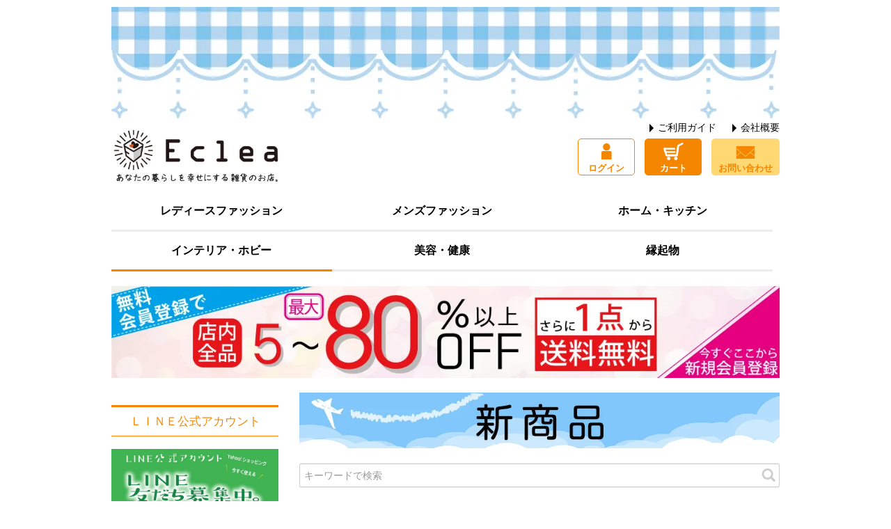

--- FILE ---
content_type: text/html; charset=EUC-JP
request_url: http://eclea.jp/?mode=cate&cbid=2388711&csid=4&sort=p
body_size: 11243
content:
<!DOCTYPE html PUBLIC "-//W3C//DTD XHTML 1.0 Transitional//EN" "http://www.w3.org/TR/xhtml1/DTD/xhtml1-transitional.dtd">
<html xmlns:og="http://ogp.me/ns#" xmlns:fb="http://www.facebook.com/2008/fbml" xmlns:mixi="http://mixi-platform.com/ns#" xmlns="http://www.w3.org/1999/xhtml" xml:lang="ja" lang="ja" dir="ltr">
<head>
<meta http-equiv="content-type" content="text/html; charset=euc-jp" />
<meta http-equiv="X-UA-Compatible" content="IE=edge,chrome=1" />
<title>ボディケア - Eclea(イークレア)　|　あなたの暮らしを幸せにする雑貨のお店。</title>
<meta name="Keywords" content="ボディケア,トップ,枚方市,枚方,大阪,topsky,トップスカイ,株式会社トップスカイ,㈱トップスカイ,Eclea,イークレア,通販,雑貨,健康雑貨,日用雑貨,美容雑貨,縁起物雑貨,なんでも,財布,造花,アイデア雑貨,コインスルー,ジェット噴射器,家紋,家紋額,静電気,静電気ブレス,おしゃれ,お洒落,趣味,おもしろ,便利グッズ,アイデアグッズ,アイディアグッズ,いろいろ,商品数,ネットショップ,ネット,ショップ,ネット販売,通信販売,卸,雑貨卸,キッチングッズ,キッチン,調理器具,縁起物,健康,美容,コスメ,アクセ,コインスルー財布,おしゃれnaクローバー,おしゃれなクローバー" />
<meta name="Description" content="健康雑貨・日用雑貨・美容雑貨・縁起物雑貨全般はお任せください。ライフスタイルを豊かにする商品がズラリと揃うオンラインショップ「Eclea」" />
<meta name="Author" content="株式会社トップスカイ" />
<meta name="Copyright" content="株式会社トップスカイ" />
<meta http-equiv="content-style-type" content="text/css" />
<meta http-equiv="content-script-type" content="text/javascript" />
<link rel="stylesheet" href="http://eclea.jp/css/framework/colormekit.css" type="text/css" />
<link rel="stylesheet" href="http://eclea.jp/css/framework/colormekit-responsive.css" type="text/css" />
<link rel="stylesheet" href="https://img07.shop-pro.jp/PA01410/791/css/2/index.css?cmsp_timestamp=20251031162455" type="text/css" />
<link rel="stylesheet" href="https://img07.shop-pro.jp/PA01410/791/css/2/product_list.css?cmsp_timestamp=20251031162455" type="text/css" />

<link rel="alternate" type="application/rss+xml" title="rss" href="http://eclea.jp/?mode=rss" />
<script type="text/javascript" src="//ajax.googleapis.com/ajax/libs/jquery/1.7.2/jquery.min.js" ></script>
<meta property="og:title" content="ボディケア - Eclea(イークレア)　|　あなたの暮らしを幸せにする雑貨のお店。" />
<meta property="og:description" content="健康雑貨・日用雑貨・美容雑貨・縁起物雑貨全般はお任せください。ライフスタイルを豊かにする商品がズラリと揃うオンラインショップ「Eclea」" />
<meta property="og:url" content="http://eclea.jp?mode=cate&cbid=2388711&csid=4&sort=p" />
<meta property="og:site_name" content="Eclea(イークレア)　|　あなたの暮らしを幸せにする雑貨のお店。" />
<meta property="og:image" content=""/>
<script>
  var Colorme = {"page":"product_list","shop":{"account_id":"PA01410791","title":"Eclea(\u30a4\u30fc\u30af\u30ec\u30a2)\u3000|\u3000\u3042\u306a\u305f\u306e\u66ae\u3089\u3057\u3092\u5e78\u305b\u306b\u3059\u308b\u96d1\u8ca8\u306e\u304a\u5e97\u3002"},"basket":{"total_price":0,"items":[]},"customer":{"id":null}};

  (function() {
    function insertScriptTags() {
      var scriptTagDetails = [];
      var entry = document.getElementsByTagName('script')[0];

      scriptTagDetails.forEach(function(tagDetail) {
        var script = document.createElement('script');

        script.type = 'text/javascript';
        script.src = tagDetail.src;
        script.async = true;

        if( tagDetail.integrity ) {
          script.integrity = tagDetail.integrity;
          script.setAttribute('crossorigin', 'anonymous');
        }

        entry.parentNode.insertBefore(script, entry);
      })
    }

    window.addEventListener('load', insertScriptTags, false);
  })();
</script>
<script async src="https://zen.one/analytics.js"></script>
</head>
<body>
<meta name="colorme-acc-payload" content="?st=1&pt=10028&ut=2388711,4&at=PA01410791&v=20251109192119&re=&cn=25ea87230acd0730bc6919e8be0cf00d" width="1" height="1" alt="" /><script>!function(){"use strict";Array.prototype.slice.call(document.getElementsByTagName("script")).filter((function(t){return t.src&&t.src.match(new RegExp("dist/acc-track.js$"))})).forEach((function(t){return document.body.removeChild(t)})),function t(c){var r=arguments.length>1&&void 0!==arguments[1]?arguments[1]:0;if(!(r>=c.length)){var e=document.createElement("script");e.onerror=function(){return t(c,r+1)},e.src="https://"+c[r]+"/dist/acc-track.js?rev=3",document.body.appendChild(e)}}(["acclog001.shop-pro.jp","acclog002.shop-pro.jp"])}();</script>
<script async src="https://www.googletagmanager.com/gtag/js?id=UA-116823824-1"></script>
<script>
  window.dataLayer = window.dataLayer || [];
  function gtag(){dataLayer.push(arguments);}
  gtag('js', new Date());

  gtag('config', 'UA-116823824-1');
</script>

<script src="https://img.shop-pro.jp/tmpl_js/73/jquery.tile.js"></script>
<script src="https://img.shop-pro.jp/tmpl_js/73/jquery.skOuterClick.js"></script>
<link rel="stylesheet" href="https://maxcdn.bootstrapcdn.com/font-awesome/4.4.0/css/font-awesome.min.css">
<script src="http://ajax.googleapis.com/ajax/libs/jquery/1.9.1/jquery.min.js"></script>
<div id="wrapper" class="container mar_auto pad_t_10">
  <div id="header" class="clearfix">

<img src="https://img07.shop-pro.jp/PA01410/791/etc_base64/MTIx.jpg?cmsp_timestamp=20240625170419" alt="季節ヘッダー" width="100%">
	<br>			
    <ul class="menu_s unstyled hidden-phone">
      <li class="arrow"><a href="http://eclea.jp/?mode=sk">ご利用ガイド</a></li>
      
      <li class="arrow"><a href="/?mode=f1">会社概要</a></li>
    </ul>

      <div class="logo txt_24">
        <a href="./"><img src="https://img07.shop-pro.jp/PA01410/791/PA01410791.jpg?cmsp_timestamp=20240909085940" alt="Eclea(イークレア)　|　あなたの暮らしを幸せにする雑貨のお店。" /></a>
      </div>
      <div class="bnr_header">
      <!--
        <a href="http://eclea.jp/?mode=sk">
          <img src="" alt-"">
        </a>
      -->
      </div>	
		    <br class="clear_b sp_only">
    <!--       <p class="txt_10">Eclea(イークレア)　|　あなたの暮らしを幸せにする雑貨のお店。</p>
     -->

    <div class="btn_wrap clearfix">
                  <a href="http://eclea.jp/?mode=login&shop_back_url=http%3A%2F%2Feclea.jp%2F" class="btn btn_login">ログイン</a>
            <a href="https://topsky.shop-pro.jp/cart/proxy/basket?shop_id=PA01410791&shop_domain=eclea.jp" class="btn btn_cart">カート</a>
      <a href="https://topsky.shop-pro.jp/customer/inquiries/new" class="btn btn_contact">お問い合わせ</a>
        </div>

  </div>
  
  
  <ul id="gnav" class="clearfix">
    <li><a href="/?mode=cate&cbid=2388661&csid=0">レディースファッション</a></li>
    <li><a href="/?mode=cate&cbid=2388704&csid=0">メンズファッション</a></li>
    <li><a href="/?mode=cate&cbid=2388705&csid=0">ホーム・キッチン</a></li>
	  <li><a href="/?mode=cate&cbid=2519470&csid=0">インテリア・ホビー</a></li>		
    <li><a href="/?mode=cate&cbid=2388711&csid=0">美容・健康</a></li>
	  <li><a href="/?mode=cate&cbid=2463193&csid=0">縁起物</a></li>
  </ul>
  
	<br>
    <a href="https://members.shop-pro.jp/?mode=members_regi&shop_id=PA01410791"><img src="https://img21.shop-pro.jp/PA01410/791/etc/headbnr_kaiintouroku_01.jpg?cmsp_timestamp=20200701171310" alt="会員登録" width="100%"></a>	
	<br>		
	<br>		
    
  <div class="row">
    <div id="contents" class="col col-lg-9 col-sm-12 mar_b_50">
      <a href="?mode=grp&gid=1962830&sort=n"><img src="https://img21.shop-pro.jp/PA01410/791/etc/bnr_new_top.jpg?cmsp_timestamp=20191212112940" alt="新商品"></a><br>
<br>
<div class="search mar_b_20">
        <form class="search_form" action="http://eclea.jp/" method="GET" autocomplete="off">
          <input type="hidden" name="mode" value="srh" /><input type="hidden" name="sort" value="p" />
          <!-- <select name="cid" class="mar_b_10">
            <option value="">カテゴリーを選択</option>
                          <option value="2388661,0">レディースファッション</option>
                          <option value="2388704,0">メンズファッション</option>
                          <option value="2388705,0">ホーム・キッチン</option>
                          <option value="2519470,0">インテリア・ホビー</option>
                          <option value="2388711,0">美容・健康</option>
                          <option value="2463193,0">縁起物</option>
                      </select> -->
          <input class="search_input" type="text" name="keyword" placeholder="キーワードで検索">
          <input class="search_submit" type="submit" value="">
       	</form>
</div>
<br>
<div class="list_page">
  
  <ul class="topicpath-nav inline txt_12">
    <li><a href="./">ホーム</a></li>
                  <li>&nbsp;&gt;&nbsp;<a href="?mode=cate&cbid=2388711&csid=0&sort=p">美容・健康</a></li>
            <li>&nbsp;&gt;&nbsp;<a href="?mode=cate&cbid=2388711&csid=4&sort=p">ボディケア</a></li>      </ul>
  

  <h2 class="pad_l_10 mar_b_20 txt_28 txt_fwn bor_b_1">
          ボディケア
      </h2>

  
    

  
    

  
    

 
    

  
    

      
    <p class="txt_r mar_t_30 mar_b_30">
              <a href="?mode=cate&cbid=2388711&csid=4">おすすめ順</a>      &nbsp;|&nbsp;
      価格順
            &nbsp;|&nbsp;
              <a href="?mode=cate&cbid=2388711&csid=4&sort=n">新着順</a>    </p>
    
    
    <ul class="row gutter22 unstyled">
              <li class="col col-xs-6 col-lg-4 productlist-unit pad_20 mar_b_30 txt_c">
          <div class="bor_1 mar_b_10">
            <a href="?pid=184543126">
                              <img src="https://img07.shop-pro.jp/PA01410/791/product/184543126_th.jpg?cmsp_timestamp=20250122165234" alt="<img class='new_mark_img1' src='https://img.shop-pro.jp/img/new/icons1.gif' style='border:none;display:inline;margin:0px;padding:0px;width:auto;' />おうちで温泉気分♪テラヘルツ健康温泉鉱石" class="show mar_auto" />
                          </a>
          </div>
          <a href="?pid=184543126"><img class='new_mark_img1'…</a>
                    <div class="list_price">
                                        販売価格 2,950円
                      </div>
        </li>
              <li class="col col-xs-6 col-lg-4 productlist-unit pad_20 mar_b_30 txt_c">
          <div class="bor_1 mar_b_10">
            <a href="?pid=137146354">
                              <img src="https://img07.shop-pro.jp/PA01410/791/product/137146354_th.jpg?cmsp_timestamp=20190524171718" alt="<img class='new_mark_img1' src='https://img.shop-pro.jp/img/new/icons25.gif' style='border:none;display:inline;margin:0px;padding:0px;width:auto;' />ハンディローラー コロ９" class="show mar_auto" />
                          </a>
          </div>
          <a href="?pid=137146354"><img class='new_mark_img1'…</a>
                    <div class="list_price">
                                        販売価格 2,980円
                      </div>
        </li>
              <li class="col col-xs-6 col-lg-4 productlist-unit pad_20 mar_b_30 txt_c">
          <div class="bor_1 mar_b_10">
            <a href="?pid=183768626">
                              <img src="https://img07.shop-pro.jp/PA01410/791/product/183768626_th.jpg?cmsp_timestamp=20241128171635" alt="<img class='new_mark_img1' src='https://img.shop-pro.jp/img/new/icons25.gif' style='border:none;display:inline;margin:0px;padding:0px;width:auto;' />あばらから姿勢を整える　スタイルUPサポーター" class="show mar_auto" />
                          </a>
          </div>
          <a href="?pid=183768626"><img class='new_mark_img1'…</a>
                    <div class="list_price">
                                        販売価格 3,980円
                      </div>
        </li>
              <li class="col col-xs-6 col-lg-4 productlist-unit pad_20 mar_b_30 txt_c">
          <div class="bor_1 mar_b_10">
            <a href="?pid=140363252">
                              <img src="https://img07.shop-pro.jp/PA01410/791/product/140363252_th.jpg?cmsp_timestamp=20190520114032" alt="<img class='new_mark_img1' src='https://img.shop-pro.jp/img/new/icons25.gif' style='border:none;display:inline;margin:0px;padding:0px;width:auto;' />ＴＩＴＡＮＩＡ　軽石" class="show mar_auto" />
                          </a>
          </div>
          <a href="?pid=140363252"><img class='new_mark_img1'…</a>
                    <div class="list_price">
                                        販売価格 5,000円
                      </div>
        </li>
              <li class="col col-xs-6 col-lg-4 productlist-unit pad_20 mar_b_30 txt_c">
          <div class="bor_1 mar_b_10">
            <a href="?pid=127572643">
                              <img src="https://img07.shop-pro.jp/PA01410/791/product/127572643_th.jpg?cmsp_timestamp=20200910165914" alt="<img class='new_mark_img1' src='https://img.shop-pro.jp/img/new/icons51.gif' style='border:none;display:inline;margin:0px;padding:0px;width:auto;' />スクラバックＮＥＯ" class="show mar_auto" />
                          </a>
          </div>
          <a href="?pid=127572643"><img class='new_mark_img1'…</a>
                    <div class="list_price">
                          SOLD OUT
                      </div>
        </li>
              <li class="col col-xs-6 col-lg-4 productlist-unit pad_20 mar_b_30 txt_c">
          <div class="bor_1 mar_b_10">
            <a href="?pid=142021907">
                              <img src="https://img07.shop-pro.jp/PA01410/791/product/142021907_th.jpg?cmsp_timestamp=20190619184029" alt="ラウンドニッパー爪切り" class="show mar_auto" />
                          </a>
          </div>
          <a href="?pid=142021907">ラウンドニッパー爪切り</a>
                    <div class="list_price">
                          SOLD OUT
                      </div>
        </li>
              <li class="col col-xs-6 col-lg-4 productlist-unit pad_20 mar_b_30 txt_c">
          <div class="bor_1 mar_b_10">
            <a href="?pid=127572651">
                              <img src="https://img07.shop-pro.jp/PA01410/791/product/127572651_th.jpg?cmsp_timestamp=20200805125111" alt="<img class='new_mark_img1' src='https://img.shop-pro.jp/img/new/icons51.gif' style='border:none;display:inline;margin:0px;padding:0px;width:auto;' />チェリートップ（２個入り）" class="show mar_auto" />
                          </a>
          </div>
          <a href="?pid=127572651"><img class='new_mark_img1'…</a>
                    <div class="list_price">
                          SOLD OUT
                      </div>
        </li>
              <li class="col col-xs-6 col-lg-4 productlist-unit pad_20 mar_b_30 txt_c">
          <div class="bor_1 mar_b_10">
            <a href="?pid=127572655">
                              <img src="https://img07.shop-pro.jp/PA01410/791/product/127572655_th.jpg?cmsp_timestamp=20200910165933" alt="<img class='new_mark_img1' src='https://img.shop-pro.jp/img/new/icons51.gif' style='border:none;display:inline;margin:0px;padding:0px;width:auto;' />スマート耳クリーナー　ＭｉＣｕＬｉ" class="show mar_auto" />
                          </a>
          </div>
          <a href="?pid=127572655"><img class='new_mark_img1'…</a>
                    <div class="list_price">
                          SOLD OUT
                      </div>
        </li>
              <li class="col col-xs-6 col-lg-4 productlist-unit pad_20 mar_b_30 txt_c">
          <div class="bor_1 mar_b_10">
            <a href="?pid=144348519">
                              <img src="https://img07.shop-pro.jp/PA01410/791/product/144348519_th.jpg?cmsp_timestamp=20190712144643" alt="シルク混おやすみ手袋" class="show mar_auto" />
                          </a>
          </div>
          <a href="?pid=144348519">シルク混おやすみ手袋</a>
                    <div class="list_price">
                          SOLD OUT
                      </div>
        </li>
              <li class="col col-xs-6 col-lg-4 productlist-unit pad_20 mar_b_30 txt_c">
          <div class="bor_1 mar_b_10">
            <a href="?pid=144023659">
                              <img src="https://img07.shop-pro.jp/PA01410/791/product/144023659_th.jpg?cmsp_timestamp=20190702142027" alt="ネイルプラス" class="show mar_auto" />
                          </a>
          </div>
          <a href="?pid=144023659">ネイルプラス</a>
                    <div class="list_price">
                          SOLD OUT
                      </div>
        </li>
              <li class="col col-xs-6 col-lg-4 productlist-unit pad_20 mar_b_30 txt_c">
          <div class="bor_1 mar_b_10">
            <a href="?pid=141404893">
                              <img src="https://img07.shop-pro.jp/PA01410/791/product/141404893_th.jpg?cmsp_timestamp=20190619184159" alt="SUWADA つめ切り CLASSIC (L)" class="show mar_auto" />
                          </a>
          </div>
          <a href="?pid=141404893">SUWADA つめ切り CLASSIC (L)</a>
                    <div class="list_price">
                          SOLD OUT
                      </div>
        </li>
              <li class="col col-xs-6 col-lg-4 productlist-unit pad_20 mar_b_30 txt_c">
          <div class="bor_1 mar_b_10">
            <a href="?pid=141404792">
                              <img src="https://img07.shop-pro.jp/PA01410/791/product/141404792_th.jpg?cmsp_timestamp=20190525092019" alt="ネイルプロX" class="show mar_auto" />
                          </a>
          </div>
          <a href="?pid=141404792">ネイルプロX</a>
                    <div class="list_price">
                          SOLD OUT
                      </div>
        </li>
          </ul>
    
    
    <div class="txt_c mar_t_50 mar_b_50">
      <ul class="inline">
        <li>
                      <span class="btn disabled">&laquo; 前へ</span>
                  </li>
        <li>
                      <span class="btn disabled">次へ &raquo;</span>
                  </li>
      </ul>
      <p>
        <b>12</b><span>商品中</span>&nbsp;<b>1-12</b><span>商品</span>
      </p>
    </div>
    
  	
	   	<br><h2 class="cate_heading heading">同じカテゴリーから探す</h2>

        
        <ul class="subcategorylist_lists row container">
                                                                                                                    <li class="col col-lg-4 col-xs-6 subcategorylist_list"><a href="http://eclea.jp/?mode=cate&cbid=2388711&csid=3&sort=p">健康器具（医療用具取得）</a></li>
                          <li class="col col-lg-4 col-xs-6 subcategorylist_list"><a href="http://eclea.jp/?mode=cate&cbid=2388711&csid=9&sort=p">健康器具</a></li>
                          <li class="col col-lg-4 col-xs-6 subcategorylist_list"><a href="http://eclea.jp/?mode=cate&cbid=2388711&csid=5&sort=p">サポーター</a></li>
                          <li class="col col-lg-4 col-xs-6 subcategorylist_list"><a href="http://eclea.jp/?mode=cate&cbid=2388711&csid=10&sort=p">制汗・デオドラント</a></li>
                          <li class="col col-lg-4 col-xs-6 subcategorylist_list"><a href="http://eclea.jp/?mode=cate&cbid=2388711&csid=2&sort=p">ヘアケア・ヘアアレンジ</a></li>
                          <li class="col col-lg-4 col-xs-6 subcategorylist_list"><a href="http://eclea.jp/?mode=cate&cbid=2388711&csid=11&sort=p">フェイスケア</a></li>
                          <li class="col col-lg-4 col-xs-6 subcategorylist_list"><a href="http://eclea.jp/?mode=cate&cbid=2388711&csid=4&sort=p">ボディケア</a></li>
                          <li class="col col-lg-4 col-xs-6 subcategorylist_list"><a href="http://eclea.jp/?mode=cate&cbid=2388711&csid=12&sort=p">フットケア</a></li>
                          <li class="col col-lg-4 col-xs-6 subcategorylist_list"><a href="http://eclea.jp/?mode=cate&cbid=2388711&csid=1&sort=p">コスメ・メイク用品</a></li>
                          <li class="col col-lg-4 col-xs-6 subcategorylist_list"><a href="http://eclea.jp/?mode=cate&cbid=2388711&csid=13&sort=p">ダイエット</a></li>
                          <li class="col col-lg-4 col-xs-6 subcategorylist_list"><a href="http://eclea.jp/?mode=cate&cbid=2388711&csid=15&sort=p">エクササイズ・ストレッチ</a></li>
                          <li class="col col-lg-4 col-xs-6 subcategorylist_list"><a href="http://eclea.jp/?mode=cate&cbid=2388711&csid=14&sort=p">EM-X 備長炭</a></li>
                          <li class="col col-lg-4 col-xs-6 subcategorylist_list"><a href="http://eclea.jp/?mode=cate&cbid=2388711&csid=7&sort=p">衛生用品</a></li>
                                                        </ul>
	<br>
  <br>	
        <h2 class="cate_heading heading">カテゴリーから探す</h2>

        <ul class="subcategorylist_lists row container">
                  <li class="col col-lg-4 col-xs-6 subcategorylist_list"><a href="http://eclea.jp/?mode=cate&cbid=2388661&csid=0&sort=p">レディースファッション</a></li>
                  <li class="col col-lg-4 col-xs-6 subcategorylist_list"><a href="http://eclea.jp/?mode=cate&cbid=2388704&csid=0&sort=p">メンズファッション</a></li>
                  <li class="col col-lg-4 col-xs-6 subcategorylist_list"><a href="http://eclea.jp/?mode=cate&cbid=2388705&csid=0&sort=p">ホーム・キッチン</a></li>
                  <li class="col col-lg-4 col-xs-6 subcategorylist_list"><a href="http://eclea.jp/?mode=cate&cbid=2519470&csid=0&sort=p">インテリア・ホビー</a></li>
                  <li class="col col-lg-4 col-xs-6 subcategorylist_list"><a href="http://eclea.jp/?mode=cate&cbid=2388711&csid=0&sort=p">美容・健康</a></li>
                  <li class="col col-lg-4 col-xs-6 subcategorylist_list"><a href="http://eclea.jp/?mode=cate&cbid=2463193&csid=0&sort=p">縁起物</a></li>
                </ul>
<br>
<br>

  
    

  
    

  
    

</div>

<script>
  $(window).load(function () {
    $('.productlist-unit').tile();
  });
  $(window).resize(function () {
    $('.productlist-unit').tile();
  });
</script>
      
            
    </div>
    <div id="side" class="col col-lg-3 col-sm-12 mar_b_50">
            <br>
<h3 class="bar">ＬＩＮＥ公式アカウント</h3>		
<br>
<div class="mar_b_20">
    <a href="https://page.line.me/835ucodd?openQrModal=true"><img src="https://img07.shop-pro.jp/PA01425/116/etc_base64/NjEz.jpg?cmsp_timestamp=20250930131837" alt="ＬＩＮＥ" width="100%"></a>
</div>	
<br>
			<div><a href="https://www.amazon.co.jp/s?me=A1Z30QMMM76DHP"><img src="https://img07.shop-pro.jp/PA01410/791/etc_base64/vKu80qW1paSlyKXQpcqhvKHKpaKl3qW-pfOhyw.jpg?cmsp_timestamp=20241007103631" alt="Amazonにも出店中"></a>
      </div>
　　<br>
    <div><a href="https://store.shopping.yahoo.co.jp/eclea"/><img src="https://img07.shop-pro.jp/PA01410/791/etc_base64/vKu80qW1paSlyKXQpcqhvKHKpeSl1aG8ocs.jpg?cmsp_timestamp=20241007103631" alt="Yahooにも出店中"></a>
      </div>
<br>
    <div><a href="https://www.qoo10.jp/shop/eclea"><img src="https://img07.shop-pro.jp/PA01410/791/etc_base64/vKu80qW1paSlyKXQpcqhvKHKUW9vMTChyw.jpg?cmsp_timestamp=20241007103631" alt="Qoo10にも出店中"></a>
      </div>
　　<br>
<img src="https://img21.shop-pro.jp/PA01410/791/etc/bnr_souryoumuryou_01.jpg?cmsp_timestamp=20200117180256" alt="送料無料"><br>
<br>
<h3 class="bar">あったか敷パッド（単品）</h3>		
<br>
<div class="mar_b_20">
    <a href="http://eclea.jp/?pid=183885763"><img src="https://img07.shop-pro.jp/PA01425/116/etc_base64/MTkw.jpg?cmsp_timestamp=20241205113738" alt="敷パッド（シングル）" width="100%"></a>
</div>
<h3 class="bar">あったか敷パッド（２色組）</h3>		
<br>
<div class="mar_b_20">
    <a href="http://eclea.jp/?pid=182902131"><img src="https://img07.shop-pro.jp/PA01425/116/etc_base64/MTky.jpg?cmsp_timestamp=20241205121615" alt="敷パッド（２色組）" width="100%"></a>
</div>
<h3 class="bar">ペットの静電気対策に！</h3>		
<br>
<h3 class="bar">静電気ペット雪の結晶</h3>	
<div class="mar_b_20">
    <a href="http://eclea.jp/?pid=182976560"><img src="https://img07.shop-pro.jp/PA01425/116/etc_base64/MjQw.jpg?cmsp_timestamp=20241213155420" alt="静電気ペット肉球" width="100%"></a>
</div>
<h3 class="bar">静電気ペット肉球</h3>	
<div class="mar_b_20">
    <a href="?pid=139680639"><img src="https://img21.shop-pro.jp/PA01410/791/etc/bnr_s_seidenki_petnikukyu.jpg?cmsp_timestamp=20200929112734" alt="静電気ペット肉球" width="100%"></a>
</div>
<h3 class="bar">静電気ペットパール</h3>	
 <div class="mar_b_20">
    <a href="?pid=139680302"><img src="https://img21.shop-pro.jp/PA01410/791/etc/bnr_s_seidenki_petpearl.jpg?cmsp_timestamp=20200929112808" alt="静電気ペットパール" width="100%"></a>
</div>
<h3 class="bar">室内の気になる部分に！</h3>		
<br>
 <div class="mar_b_20">
    <a href="/?pid=134975079"><img src="https://img21.shop-pro.jp/PA01410/791/etc/bnr_toiresukima.jpg?cmsp_timestamp=20190424102708" alt="トイレのスキマフィル" width="100%"></a>
 </div>
 <div class="mar_b_20">
    <a href="/?pid=140452868"><img src="https://img07.shop-pro.jp/PA01410/791/etc/bnr_mizumawarisukima_new.jpg?cmsp_timestamp=20210323121520" alt="水まわりのスキマフィル" width="100%"></a>
  </div>
 <div class="mar_b_20">
    <a href="/?pid=127572555"><img src="https://img21.shop-pro.jp/PA01410/791/etc/bnr_secchakuzai2.jpg?cmsp_timestamp=20190806140801" alt="新タイプの接着剤" width="100%"></a>
  </div>
 <div class="mar_b_20">
    <a href="/?pid=147278390"><img src="https://img21.shop-pro.jp/PA01410/791/etc/bnr_secchakuzaimini.jpg?cmsp_timestamp=20191206161805" alt="新タイプの接着剤ミニ" width="100%"></a>
  </div>
<h3 class="bar">屋外のお悩み解決！</h3>			
<br>
 <div class="mar_b_20">
    <a href="/?pid=151037425"><img src="https://img21.shop-pro.jp/PA01425/116/etc/bnr_s_bousousukima.jpg?cmsp_timestamp=20200709184315" alt="防草用のスキマフィル" width="100%"></a>
  </div>
  <div class="mar_b_20">
    <a href="/?pid=151109654"><img src="https://img21.shop-pro.jp/PA01425/116/etc/bnr_s_megahardone.jpg?cmsp_timestamp=20200709184653" alt="メガハードワン" width="100%"></a>
  </div>
<div><a href="/?mode=grp&gid=1962830&sort=n"><img class="w100p" src="https://img07.shop-pro.jp/PA01410/791/etc_base64/MzM4.jpg?cmsp_timestamp=20250302134233" alt="新商品" width="100%"></a>
</div>
			
      <h3 class="bar_search">検索</h3>
      <div class="search mar_b_20">
        <form class="search_form" action="http://eclea.jp/" method="GET" autocomplete="off">
          <input type="hidden" name="mode" value="srh" /><input type="hidden" name="sort" value="p" />
          <!-- <select name="cid" class="mar_b_10">
            <option value="">カテゴリーを選択</option>
                          <option value="2388661,0">レディースファッション</option>
                          <option value="2388704,0">メンズファッション</option>
                          <option value="2388705,0">ホーム・キッチン</option>
                          <option value="2519470,0">インテリア・ホビー</option>
                          <option value="2388711,0">美容・健康</option>
                          <option value="2463193,0">縁起物</option>
                      </select> -->
          <input class="search_input" type="text" name="keyword" placeholder="キーワードで検索">
          <input class="search_submit" type="submit" value="">
        </form>
      </div>		
      
      
      <!--
      <div class="mar_b_20">
        <a href="http://eclea.jp/?mode=sk">
          <img src="" alt-"">
        </a>
      </div>
      -->			
			
<!--
// アコーディオン1カテゴリーずつ表示する場合
<script type="text/javascript">
jQuery(function($){
  $(function(){
    $('.accordion').on('click', function() {
      if ($(this).prop('checked')){
        // 一旦全てをクリアして再チェックする
        $('.accordion').prop('checked', false);
        $(this).prop('checked', true);
      }
    });
  });
});
</script>
-->
              <h3 class="bar">カテゴリーから探す</h3>
        <div class="unstyled mar_b_30 mar_t_10">
					          <label class="show txt_c_333" for="menu_bar1">レディースファッション</label>
          <input type="checkbox" id="menu_bar1" class="accordion" />	
                <ul class="unstyled cate_s">
            <div class="inner">
							              <li class="bor_t_1">
                <a href="http://eclea.jp/?mode=cate&cbid=2388661&csid=20&sort=p">おしゃれnaクローバー</a>
              </li>
                        <li class="bor_t_1">
                <a href="http://eclea.jp/?mode=cate&cbid=2388661&csid=9&sort=p">長財布・小銭入れ</a>
              </li>
                        <li class="bor_t_1">
                <a href="http://eclea.jp/?mode=cate&cbid=2388661&csid=4&sort=p">バック・革小物</a>
              </li>
                        <li class="bor_t_1">
                <a href="http://eclea.jp/?mode=cate&cbid=2388661&csid=15&sort=p">静電気対策グッズ</a>
              </li>
                        <li class="bor_t_1">
                <a href="http://eclea.jp/?mode=cate&cbid=2388661&csid=10&sort=p">帽子</a>
              </li>
                        <li class="bor_t_1">
                <a href="http://eclea.jp/?mode=cate&cbid=2388661&csid=11&sort=p">アパレル・雑貨</a>
              </li>
                        <li class="bor_t_1">
                <a href="http://eclea.jp/?mode=cate&cbid=2388661&csid=12&sort=p">アクセサリー</a>
              </li>
                        <li class="bor_t_1">
                <a href="http://eclea.jp/?mode=cate&cbid=2388661&csid=14&sort=p">フォーマルグッズ</a>
              </li>
                        <li class="bor_t_1">
                <a href="http://eclea.jp/?mode=cate&cbid=2388661&csid=17&sort=p">めがね・サングラス</a>
              </li>
                        <li class="bor_t_1">
                <a href="http://eclea.jp/?mode=cate&cbid=2388661&csid=13&sort=p">時計</a>
              </li>
                        <li class="bor_t_1">
                <a href="http://eclea.jp/?mode=cate&cbid=2388661&csid=18&sort=p">レイングッズ・日傘</a>
              </li>
                        <li class="bor_t_1">
                <a href="http://eclea.jp/?mode=cate&cbid=2388661&csid=2&sort=p">ルームウェア</a>
              </li>
                        <li class="bor_t_1">
                <a href="http://eclea.jp/?mode=cate&cbid=2388661&csid=5&sort=p">シューズ（室内・室外）</a>
              </li>
                        <li class="bor_t_1">
                <a href="http://eclea.jp/?mode=cate&cbid=2388661&csid=1&sort=p">下着・肌着・ソックス</a>
              </li>
                </div>
          </ul>
					     	
                <label class="show txt_c_333" for="menu_bar2">メンズファッション</label>
          <input type="checkbox" id="menu_bar2" class="accordion" />	
                <ul class="unstyled cate_s">
            <div class="inner">
							              <li class="bor_t_1">
                <a href="http://eclea.jp/?mode=cate&cbid=2388704&csid=11&sort=p">財布・小銭入れ</a>
              </li>
                        <li class="bor_t_1">
                <a href="http://eclea.jp/?mode=cate&cbid=2388704&csid=12&sort=p">バッグ・革小物</a>
              </li>
                        <li class="bor_t_1">
                <a href="http://eclea.jp/?mode=cate&cbid=2388704&csid=6&sort=p">帽子</a>
              </li>
                        <li class="bor_t_1">
                <a href="http://eclea.jp/?mode=cate&cbid=2388704&csid=2&sort=p">アパレル・雑貨</a>
              </li>
                        <li class="bor_t_1">
                <a href="http://eclea.jp/?mode=cate&cbid=2388704&csid=4&sort=p">アクセサリー</a>
              </li>
                        <li class="bor_t_1">
                <a href="http://eclea.jp/?mode=cate&cbid=2388704&csid=14&sort=p">フォーマル</a>
              </li>
                        <li class="bor_t_1">
                <a href="http://eclea.jp/?mode=cate&cbid=2388704&csid=8&sort=p">めがね・サングラス</a>
              </li>
                        <li class="bor_t_1">
                <a href="http://eclea.jp/?mode=cate&cbid=2388704&csid=9&sort=p">時計</a>
              </li>
                        <li class="bor_t_1">
                <a href="http://eclea.jp/?mode=cate&cbid=2388704&csid=15&sort=p">レイングッズ・日傘</a>
              </li>
                        <li class="bor_t_1">
                <a href="http://eclea.jp/?mode=cate&cbid=2388704&csid=13&sort=p">ルームウェア</a>
              </li>
                        <li class="bor_t_1">
                <a href="http://eclea.jp/?mode=cate&cbid=2388704&csid=5&sort=p">シューズ（室内・室外）</a>
              </li>
                        <li class="bor_t_1">
                <a href="http://eclea.jp/?mode=cate&cbid=2388704&csid=10&sort=p">下着・肌着・ソックス</a>
              </li>
                </div>
          </ul>
					     	
                <label class="show txt_c_333" for="menu_bar3">ホーム・キッチン</label>
          <input type="checkbox" id="menu_bar3" class="accordion" />	
                <ul class="unstyled cate_s">
            <div class="inner">
							              <li class="bor_t_1">
                <a href="http://eclea.jp/?mode=cate&cbid=2388705&csid=11&sort=p">生活雑貨</a>
              </li>
                        <li class="bor_t_1">
                <a href="http://eclea.jp/?mode=cate&cbid=2388705&csid=8&sort=p">キッチン用品</a>
              </li>
                        <li class="bor_t_1">
                <a href="http://eclea.jp/?mode=cate&cbid=2388705&csid=10&sort=p">バス用品</a>
              </li>
                        <li class="bor_t_1">
                <a href="http://eclea.jp/?mode=cate&cbid=2388705&csid=22&sort=p">洗濯用品</a>
              </li>
                        <li class="bor_t_1">
                <a href="http://eclea.jp/?mode=cate&cbid=2388705&csid=21&sort=p">掃除用品</a>
              </li>
                        <li class="bor_t_1">
                <a href="http://eclea.jp/?mode=cate&cbid=2388705&csid=26&sort=p">収納用品</a>
              </li>
                        <li class="bor_t_1">
                <a href="http://eclea.jp/?mode=cate&cbid=2388705&csid=24&sort=p">季節商品</a>
              </li>
                        <li class="bor_t_1">
                <a href="http://eclea.jp/?mode=cate&cbid=2388705&csid=14&sort=p">ガーデニング・DIY</a>
              </li>
                        <li class="bor_t_1">
                <a href="http://eclea.jp/?mode=cate&cbid=2388705&csid=25&sort=p">防災・防犯用品</a>
              </li>
                        <li class="bor_t_1">
                <a href="http://eclea.jp/?mode=cate&cbid=2388705&csid=2&sort=p">寝具類</a>
              </li>
                        <li class="bor_t_1">
                <a href="http://eclea.jp/?mode=cate&cbid=2388705&csid=15&sort=p">ペットグッズ特集</a>
              </li>
                        <li class="bor_t_1">
                <a href="http://eclea.jp/?mode=cate&cbid=2388705&csid=20&sort=p">車・自転車用品</a>
              </li>
                        <li class="bor_t_1">
                <a href="http://eclea.jp/?mode=cate&cbid=2388705&csid=7&sort=p">仏壇・仏具・お墓</a>
              </li>
                </div>
          </ul>
					     	
                <label class="show txt_c_333" for="menu_bar4">インテリア・ホビー</label>
          <input type="checkbox" id="menu_bar4" class="accordion" />	
                <ul class="unstyled cate_s">
            <div class="inner">
							              <li class="bor_t_1">
                <a href="http://eclea.jp/?mode=cate&cbid=2519470&csid=10&sort=p">福袋</a>
              </li>
                        <li class="bor_t_1">
                <a href="http://eclea.jp/?mode=cate&cbid=2519470&csid=4&sort=p">家紋特集</a>
              </li>
                        <li class="bor_t_1">
                <a href="http://eclea.jp/?mode=cate&cbid=2519470&csid=3&sort=p">趣味雑貨</a>
              </li>
                        <li class="bor_t_1">
                <a href="http://eclea.jp/?mode=cate&cbid=2519470&csid=1&sort=p">おもちゃ</a>
              </li>
                        <li class="bor_t_1">
                <a href="http://eclea.jp/?mode=cate&cbid=2519470&csid=6&sort=p">インテリア雑貨</a>
              </li>
                        <li class="bor_t_1">
                <a href="http://eclea.jp/?mode=cate&cbid=2519470&csid=2&sort=p">フラワーアレンジ</a>
              </li>
                        <li class="bor_t_1">
                <a href="http://eclea.jp/?mode=cate&cbid=2519470&csid=7&sort=p">のれん・カーテン</a>
              </li>
                        <li class="bor_t_1">
                <a href="http://eclea.jp/?mode=cate&cbid=2519470&csid=8&sort=p">クッション・座布団・座椅子</a>
              </li>
                        <li class="bor_t_1">
                <a href="http://eclea.jp/?mode=cate&cbid=2519470&csid=9&sort=p">ラグ・マット類</a>
              </li>
                        <li class="bor_t_1">
                <a href="http://eclea.jp/?mode=cate&cbid=2519470&csid=5&sort=p">スマートフォングッズ</a>
              </li>
                </div>
          </ul>
					     	
                <label class="show txt_c_333" for="menu_bar5">美容・健康</label>
          <input type="checkbox" id="menu_bar5" class="accordion" />	
                <ul class="unstyled cate_s">
            <div class="inner">
							              <li class="bor_t_1">
                <a href="http://eclea.jp/?mode=cate&cbid=2388711&csid=3&sort=p">健康器具（医療用具取得）</a>
              </li>
                        <li class="bor_t_1">
                <a href="http://eclea.jp/?mode=cate&cbid=2388711&csid=9&sort=p">健康器具</a>
              </li>
                        <li class="bor_t_1">
                <a href="http://eclea.jp/?mode=cate&cbid=2388711&csid=5&sort=p">サポーター</a>
              </li>
                        <li class="bor_t_1">
                <a href="http://eclea.jp/?mode=cate&cbid=2388711&csid=10&sort=p">制汗・デオドラント</a>
              </li>
                        <li class="bor_t_1">
                <a href="http://eclea.jp/?mode=cate&cbid=2388711&csid=2&sort=p">ヘアケア・ヘアアレンジ</a>
              </li>
                        <li class="bor_t_1">
                <a href="http://eclea.jp/?mode=cate&cbid=2388711&csid=11&sort=p">フェイスケア</a>
              </li>
                        <li class="bor_t_1">
                <a href="http://eclea.jp/?mode=cate&cbid=2388711&csid=4&sort=p">ボディケア</a>
              </li>
                        <li class="bor_t_1">
                <a href="http://eclea.jp/?mode=cate&cbid=2388711&csid=12&sort=p">フットケア</a>
              </li>
                        <li class="bor_t_1">
                <a href="http://eclea.jp/?mode=cate&cbid=2388711&csid=1&sort=p">コスメ・メイク用品</a>
              </li>
                        <li class="bor_t_1">
                <a href="http://eclea.jp/?mode=cate&cbid=2388711&csid=13&sort=p">ダイエット</a>
              </li>
                        <li class="bor_t_1">
                <a href="http://eclea.jp/?mode=cate&cbid=2388711&csid=15&sort=p">エクササイズ・ストレッチ</a>
              </li>
                        <li class="bor_t_1">
                <a href="http://eclea.jp/?mode=cate&cbid=2388711&csid=14&sort=p">EM-X 備長炭</a>
              </li>
                        <li class="bor_t_1">
                <a href="http://eclea.jp/?mode=cate&cbid=2388711&csid=7&sort=p">衛生用品</a>
              </li>
                </div>
          </ul>
					     	
                <label class="show txt_c_333" for="menu_bar6">縁起物</label>
          <input type="checkbox" id="menu_bar6" class="accordion" />	
                <ul class="unstyled cate_s">
            <div class="inner">
							              <li class="bor_t_1">
                <a href="http://eclea.jp/?mode=cate&cbid=2463193&csid=1&sort=p">アクセサリー</a>
              </li>
                        <li class="bor_t_1">
                <a href="http://eclea.jp/?mode=cate&cbid=2463193&csid=2&sort=p">雑貨・ホビー</a>
              </li>
                        <li class="bor_t_1">
                <a href="http://eclea.jp/?mode=cate&cbid=2463193&csid=3&sort=p">掛軸</a>
              </li>
                        <li class="bor_t_1">
                <a href="http://eclea.jp/?mode=cate&cbid=2463193&csid=4&sort=p">神棚</a>
              </li>
                </div>
          </ul>
					             </div>
	
      


      <!-- <div class="mar_b_40">
        <a href="/?mode=f2">
          <img src="https://img21.shop-pro.jp/PA01410/791/etc/sidebnr_faq.jpg?cmsp_timestamp=20180130131436" alt-"よくあるご質問">
        </a>
      </div> -->			
      
                        <div>
            <h3 class="bar">特集から探す</h3>
            <ul class="unstyled bor_b_1 mar_b_50">
                    <li class="pad_10 bor_t_1">
              <a href="http://eclea.jp/?mode=grp&gid=1962830&sort=p" class="show txt_c_333">
                                新商品
              </a>
            </li>
                                  <li class="pad_10 bor_t_1">
              <a href="http://eclea.jp/?mode=grp&gid=3014721&sort=p" class="show txt_c_333">
                                「特典」会員登録 ”5~80％以上OFF!”
              </a>
            </li>
                                  <li class="pad_10 bor_t_1">
              <a href="http://eclea.jp/?mode=grp&gid=2605556&sort=p" class="show txt_c_333">
                                福袋
              </a>
            </li>
                                  <li class="pad_10 bor_t_1">
              <a href="http://eclea.jp/?mode=grp&gid=2334242&sort=p" class="show txt_c_333">
                                春夏特集
              </a>
            </li>
                                  <li class="pad_10 bor_t_1">
              <a href="http://eclea.jp/?mode=grp&gid=2122022&sort=p" class="show txt_c_333">
                                anello（アネロ）
              </a>
            </li>
                                  <li class="pad_10 bor_t_1">
              <a href="http://eclea.jp/?mode=grp&gid=3040664&sort=p" class="show txt_c_333">
                                2025年開運（巳）本革パイソン特集
              </a>
            </li>
                                  <li class="pad_10 bor_t_1">
              <a href="http://eclea.jp/?mode=grp&gid=1922964&sort=p" class="show txt_c_333">
                                秋冬特集
              </a>
            </li>
                                  <li class="pad_10 bor_t_1">
              <a href="http://eclea.jp/?mode=grp&gid=1975776&sort=p" class="show txt_c_333">
                                クリスマス特集
              </a>
            </li>
                                  <li class="pad_10 bor_t_1">
              <a href="http://eclea.jp/?mode=grp&gid=1779616&sort=p" class="show txt_c_333">
                                梅雨対策グッズ特集
              </a>
            </li>
                                  <li class="pad_10 bor_t_1">
              <a href="http://eclea.jp/?mode=grp&gid=2403067&sort=p" class="show txt_c_333">
                                傘特集
              </a>
            </li>
                                  <li class="pad_10 bor_t_1">
              <a href="http://eclea.jp/?mode=grp&gid=1779621&sort=p" class="show txt_c_333">
                                おしゃれnaクローバー特集
              </a>
            </li>
                                  <li class="pad_10 bor_t_1">
              <a href="http://eclea.jp/?mode=grp&gid=1779609&sort=p" class="show txt_c_333">
                                財布特集
              </a>
            </li>
                                  <li class="pad_10 bor_t_1">
              <a href="http://eclea.jp/?mode=grp&gid=1779618&sort=p" class="show txt_c_333">
                                印傳特集
              </a>
            </li>
                                  <li class="pad_10 bor_t_1">
              <a href="http://eclea.jp/?mode=grp&gid=2334241&sort=p" class="show txt_c_333">
                                い草製品特集
              </a>
            </li>
                                  <li class="pad_10 bor_t_1">
              <a href="http://eclea.jp/?mode=grp&gid=1786718&sort=p" class="show txt_c_333">
                                フォーマルグッズ特集
              </a>
            </li>
                                  <li class="pad_10 bor_t_1">
              <a href="http://eclea.jp/?mode=grp&gid=2338890&sort=p" class="show txt_c_333">
                                卒業・入学フォーマルアイテム特集
              </a>
            </li>
                                  <li class="pad_10 bor_t_1">
              <a href="http://eclea.jp/?mode=grp&gid=1786710&sort=p" class="show txt_c_333">
                                トラベルグッズ特集
              </a>
            </li>
                                  <li class="pad_10 bor_t_1">
              <a href="http://eclea.jp/?mode=grp&gid=2004206&sort=p" class="show txt_c_333">
                                キッズアイテム特集
              </a>
            </li>
                                  <li class="pad_10 bor_t_1">
              <a href="http://eclea.jp/?mode=grp&gid=1952696&sort=p" class="show txt_c_333">
                                キャラクターグッズ特集
              </a>
            </li>
                                  <li class="pad_10 bor_t_1">
              <a href="http://eclea.jp/?mode=grp&gid=2047064&sort=p" class="show txt_c_333">
                                ギフトアイテム特集
              </a>
            </li>
                                  <li class="pad_10 bor_t_1">
              <a href="http://eclea.jp/?mode=grp&gid=2357483&sort=p" class="show txt_c_333">
                                おさんぽ特集
              </a>
            </li>
                                  <li class="pad_10 bor_t_1">
              <a href="http://eclea.jp/?mode=grp&gid=1779611&sort=p" class="show txt_c_333">
                                静電気除電グッズ特集
              </a>
            </li>
                                  <li class="pad_10 bor_t_1">
              <a href="http://eclea.jp/?mode=grp&gid=2339440&sort=p" class="show txt_c_333">
                                シルバー・介護アイテム特集
              </a>
            </li>
                                  <li class="pad_10 bor_t_1">
              <a href="http://eclea.jp/?mode=grp&gid=2034107&sort=p" class="show txt_c_333">
                                防災グッズ特集
              </a>
            </li>
                                  <li class="pad_10 bor_t_1">
              <a href="http://eclea.jp/?mode=grp&gid=2054402&sort=p" class="show txt_c_333">
                                防犯グッズ
              </a>
            </li>
                                  <li class="pad_10 bor_t_1">
              <a href="http://eclea.jp/?mode=grp&gid=2528395&sort=p" class="show txt_c_333">
                                新生活応援
              </a>
            </li>
                                  <li class="pad_10 bor_t_1">
              <a href="http://eclea.jp/?mode=grp&gid=3038234&sort=p" class="show txt_c_333">
                                キャラクター腕時計
              </a>
            </li>
                                  <li class="pad_10 bor_t_1">
              <a href="http://eclea.jp/?mode=grp&gid=1975777&sort=p" class="show txt_c_333">
                                お正月特集
              </a>
            </li>
                                  <li class="pad_10 bor_t_1">
              <a href="http://eclea.jp/?mode=grp&gid=1780099&sort=p" class="show txt_c_333">
                                サンダル特集
              </a>
            </li>
                                  <li class="pad_10 bor_t_1">
              <a href="http://eclea.jp/?mode=grp&gid=1786716&sort=p" class="show txt_c_333">
                                サポーターグッズ特集
              </a>
            </li>
                                  <li class="pad_10 bor_t_1">
              <a href="http://eclea.jp/?mode=grp&gid=1979702&sort=p" class="show txt_c_333">
                                雪対策グッズ特集
              </a>
            </li>
                                  <li class="pad_10 bor_t_1">
              <a href="http://eclea.jp/?mode=grp&gid=1781871&sort=p" class="show txt_c_333">
                                EM-X備長炭特集
              </a>
            </li>
                                  <li class="pad_10 bor_t_1">
              <a href="http://eclea.jp/?mode=grp&gid=2132392&sort=p" class="show txt_c_333">
                                アダルト
              </a>
            </li>
                    </ul>
          </div>
                    			
<h3 class="bar">ＬＩＮＥ公式アカウント</h3>		
<br>
<div class="mar_b_20">
    <a href="https://page.line.me/835ucodd?openQrModal=true"><img src="https://img07.shop-pro.jp/PA01410/791/etc_base64/pd2luaXI.jpg?cmsp_timestamp=20250622115720" alt="ＬＩＮＥ" width="100%"></a>
</div>	
<br>
			<div><a href="https://www.amazon.co.jp/s?me=A1Z30QMMM76DHP"><img src="https://img07.shop-pro.jp/PA01410/791/etc_base64/vKu80qW1paSlyKXQpcqhvKHKpaKl3qW-pfOhyw.jpg?cmsp_timestamp=20241007103631" alt="Amazonにも出店中"></a>
      </div>
　　<br>
    <div><a href="https://store.shopping.yahoo.co.jp/eclea"/><img src="https://img07.shop-pro.jp/PA01410/791/etc_base64/vKu80qW1paSlyKXQpcqhvKHKpeSl1aG8ocs.jpg?cmsp_timestamp=20241007103631" alt="Yahooにも出店中"></a>
      </div>
<br>
    <div><a href="https://www.qoo10.jp/shop/eclea"><img src="https://img07.shop-pro.jp/PA01410/791/etc_base64/vKu80qW1paSlyKXQpcqhvKHKUW9vMTChyw.jpg?cmsp_timestamp=20241007103631" alt="Qoo10にも出店中"></a>
      </div>
　　<br>
    <div><a href="/?mode=f9"><img src="https://img21.shop-pro.jp/PA01410/791/etc/sidebnr_kounyuumae.jpg?cmsp_timestamp=20191223141729" alt="購入前"></a>
      </div>
<br>			
          <div>
            <img src="https://img07.shop-pro.jp/PA01410/791/etc/TOP%C3%F8%BA%EE%B8%A21.jpg?cmsp_timestamp=20220221145524" alt="OEM承ります" />
          </div>
<br>
        <h3 class="bar">ご案内</h3>
        <ul class="unstyled bor_b_1 mar_b_50">
          
          
                          <li class="pad_10 bor_t_1"><a href="http://eclea.jp/?mode=f1" class="show txt_c_333">会社概要</a></li>
                                
                    <li class="pad_10 bor_t_1"><a href="http://eclea.jp/?mode=sk#payment" class="show txt_c_333">お支払い方法について</a></li>
          <li class="pad_10 bor_t_1"><a href="http://eclea.jp/?mode=sk" class="show txt_c_333">配送方法・送料について</a></li>
                    
          <li class="pad_10 bor_t_1"><a href="http://eclea.jp/?mode=myaccount" class="txt_c_333">マイアカウント</a></li>
                                                    <li class="pad_10 bor_t_1 visible-phone"><a href="https://topsky.shop-pro.jp/customer/signup/new" class="txt_c_333">会員登録</a></li>
                            <li class="pad_10 bor_t_1 visible-phone"><a href="http://eclea.jp/?mode=login&shop_back_url=http%3A%2F%2Feclea.jp%2F" class="txt_c_333">ログイン</a></li>
                                
        </ul>
      </div>
                </div>
    <a href="https://members.shop-pro.jp/?mode=members_regi&shop_id=PA01410791"><img src="https://img21.shop-pro.jp/PA01410/791/etc/headbnr_kaiintouroku_01.jpg?cmsp_timestamp=20200701171310" alt="会員登録" width="100%"></a>	
	<br>		
	<br>			
	  <a href="https://topsky.shop-pro.jp/customer/inquiries/new"><img src="https://img07.shop-pro.jp/PA01410/791/etc_base64/MTEx.jpg?cmsp_timestamp=20240625165951" alt="季節フッター" width="100%"></a> 
  </div>
<br>
<div id="footer" class="txt_c">
  <ul class="inline">
    <li><a href="http://eclea.jp/?mode=sk" class="txt_c_333">ご利用ガイド</a></li>
    <li><a href="http://eclea.jp/?mode=privacy" class="txt_c_333">プライバシーポリシー</a></li>
    <li><a href="/?mode=f1" class="txt_c_333">会社概要</a></li>
    <li><a href="http://eclea.jp/?mode=sk#info" class="txt_c_333">特定商取引法に基づく表記</a></li>
  </ul>
  <p><address>&copy; Eclea ALL RIGHTS RESERVED.</address></p>
</div>


<script>
  $(function () {
    // viewport
    var viewport = document.createElement('meta');
    viewport.setAttribute('name', 'viewport');
    viewport.setAttribute('content', 'width=device-width, initial-scale=1.0, maximum-scale=1.0');
    document.getElementsByTagName('head')[0].appendChild(viewport);

    function window_size_switch_func() {
      if($(window).width() >= 768) {
        // product option switch -> table
        $('#prd-opt-table').html($('.prd-opt-table').html());
        $('#prd-opt-table table').addClass('table table-bordered');
        $('#prd-opt-select').empty();
      } else {
        // product option switch -> select
        $('#prd-opt-table').empty();
        if($('#prd-opt-select > *').size() == 0) {
          $('#prd-opt-select').append($('.prd-opt-select').html());
        }
      }
    }
    window_size_switch_func();
    $(window).load(function () {
      $('.history-unit').tile();
    });
    $(window).resize(function () {
      window_size_switch_func();
      $('.history-unit').tile();
    });
  });
</script>

<p id="pageTop"><a href="#"><i class="fa fa-chevron-up "></i></a></p>


<style>
  /*-- CSSの記述 --*/
  #pageTop {
    position: fixed;
    bottom: 20px;
    right: 20px;
  }
  #pageTop i {
  	padding-top: 6px 
  }
  #pageTop a {
    display: block;
    z-index: 999;
    padding: 8px;
    border-radius: 30px;
    width: 35px;
    height: 35px;
    background-color: #FFD773;
    color: #fff;
    font-weight: bold;
    text-decoration: none;
    text-align: center;
  }
  #pageTop a:hover {
    text-decoration: none;
    opacity: 0.7;
  }
</style>

<script>
  // Javascriptの記述
  // page topボタン
  $(function(){
  var topBtn=$('#pageTop');
  topBtn.hide();

  //ボタンの表示設定
  $(window).scroll(function(){
    if($(this).scrollTop()>80){
      //---- 画面を80pxスクロールしたら、ボタンを表示する
      topBtn.fadeIn();
    }else{
      //---- 画面が80pxより上なら、ボタンを表示しない
      topBtn.fadeOut();
    } 
  });

  // ボタンをクリックしたら、スクロールして上に戻る
  topBtn.click(function(){
    $('body,html').animate({
    scrollTop: 0},500);
    return false;
  });

  });
</script>

<script>
var arg = new Object;
var pair=location.search.substring(1).split('&');
for(var i=0;pair[i];i++) {
    var kv = pair[i].split('=');
    arg[kv[0]]=kv[1];
}
arg['cbid'])
</script>

  <script>
    var arg = new Object;
    var pair=location.search.substring(1).split('&');
    for(var i=0;pair[i];i++) {
        var kv = pair[i].split('=');
        arg[kv[0]]=kv[1];
    }

    switch(arg['cbid']){
      case '2388661':
        $('#gnav li:nth-child(1)').addClass("current");
      break;
      case '2388704':
        $('#gnav li:nth-child(2)').addClass("current");
      break;
      case '2388705':
        $('#gnav li:nth-child(3)').addClass("current");
      break;
      case '2388711':
        $('#gnav li:nth-child(4)').addClass("current");
      break;
    }
  </script>
<span style="font-size:large;"></span><script type="text/javascript" src="http://eclea.jp/js/cart.js" ></script>
<script type="text/javascript" src="http://eclea.jp/js/async_cart_in.js" ></script>
<script type="text/javascript" src="http://eclea.jp/js/product_stock.js" ></script>
<script type="text/javascript" src="http://eclea.jp/js/js.cookie.js" ></script>
<script type="text/javascript" src="http://eclea.jp/js/favorite_button.js" ></script>
</body></html>

--- FILE ---
content_type: text/css
request_url: https://img07.shop-pro.jp/PA01410/791/css/2/index.css?cmsp_timestamp=20251031162455
body_size: 25189
content:
@charset "euc-jp";

body {
  background-color: #fff;
  background-image: url(https://img.shop-pro.jp/tmpl_img/73/bg.gif);
  color: #464e54;
}
a {
  color: #464e54;
}
a:hover {
  color: #5e5e5e;
}

/*
 * layout
 */
#wrapper {
  width: 960px;
}

/*
 * contents
 */


#contents {
  float: right;
  padding-left: 30px;
  padding-right: 0;
}

#contents .topicpath-nav {
  margin-bottom: 5px;
}
  #contents .topicpath-nav li {
    padding: 0;
  }
  #contents .topicpath-nav a {
    margin-left: 5px;
  }

/*
 * side
 */

#side .unstyled img {
  display: block;
  margin-bottom: 5px;
}

/*
 * temp
 */

/* font */
.txt_l { text-align: left; }
.txt_c { text-align: center; }
.txt_r { text-align: right; }
.txt_fwn { font-weight: normal; }
.txt_fwb { font-weight: bold; }
.txt_10 { font-size: 10px; }
.txt_12 { font-size: 12px; }
.txt_14 { font-size: 14px; }
.txt_16 { font-size: 16px; }
.txt_18 { font-size: 18px; }
.txt_20 { font-size: 20px; }
.txt_24 { font-size: 24px; }
.txt_28 { font-size: 28px; }
.txt_c_333 {color: #333;}
.txt_b {font-weight: bold;}

/* background */
.bgc_gray {
  background-color: #f1f1f1;
}

.bgc_pink {
  background-color: #f57a7b;
  color: #FFF;
}


/* margin */
.mar_auto { margin: 0 auto; }
.mar_0 { margin: 0; }
.mar_t_0 { margin-top: 0; }
.mar_r_0 { margin-right: 0; }
.mar_b_0 { margin-bottom: 0; }
.mar_l_0 { margin-left: 0; }
.mar_5 { margin: 5px; }
.mar_t_5 { margin-top: 5px; }
.mar_r_5 { margin-right: 5px; }
.mar_b_5 { margin-bottom: 5px; }
.mar_l_5 { margin-left: 5px; }
.mar_t_10 { margin-top: 10px; }
.mar_r_10 { margin-right: 10px; }
.mar_b_10 { margin-bottom: 10px; }
.mar_l_10 { margin-left: 10px; }
.mar_t_20 { margin-top: 20px; }
.mar_r_20 { margin-right: 20px; }
.mar_b_20 { margin-bottom: 20px; }
.mar_l_20 { margin-left: 20px; }
.mar_t_30 { margin-top: 30px; }
.mar_r_30 { margin-right: 30px; }
.mar_b_30 { margin-bottom: 30px; }
.mar_l_30 { margin-left: 30px; }
.mar_t_40 { margin-top: 40px; }
.mar_r_40 { margin-right: 40px; }
.mar_b_40 { margin-bottom: 40px; }
.mar_l_40 { margin-left: 40px; }
.mar_t_50 { margin-top: 50px; }
.mar_r_50 { margin-right: 50px; }
.mar_b_50 { margin-bottom: 50px; }
.mar_l_50 { margin-left: 50px; }

/* padding */
.pad_v_10 { padding: 10px 0; }
.pad_v_20 { padding: 20px 0; }
.pad_v_30 { padding: 30px 0; }
.pad_0 { padding: 0; }
.pad_t_0 { padding-top: 0; }
.pad_r_0 { padding-right: 0; }
.pad_b_0 { padding-bottom: 0; }
.pad_l_0 { padding-left: 0; }
.pad_5 { padding: 5px; }
.pad_t_5 { padding-top: 5px; }
.pad_r_5 { padding-right: 5px; }
.pad_b_5 { padding-bottom: 5px; }
.pad_l_5 { padding-left: 5px; }
.pad_10 { padding: 10px; }
.pad_t_10 { padding-top: 10px; }
.pad_r_10 { padding-right: 10px; }
.pad_b_10 { padding-bottom: 10px; }
.pad_l_10 { padding-left: 10px; }
.pad_20 { padding: 20px; }
.pad_t_20 { padding-top: 20px; }
.pad_r_20 { padding-right: 20px; }
.pad_b_20 { padding-bottom: 20px; }
.pad_l_20 { padding-left: 20px; }
.pad_30 { padding: 30px}
.pad_t_30 { padding-top: 30px; }
.pad_r_30 { padding-right: 30px; }
.pad_b_30 { padding-bottom: 30px; }
.pad_l_30 { padding-left: 30px; }

/* border */
.bor_t_1 { border-top: 1px solid #eee; }
.bor_r_1 { border-right: 1px solid #eee; }
.bor_b_1 { border-bottom: 1px solid #eee; }
.bor_l_1 { border-left: 1px solid #eee; }

/* vertical align */
.va-10 { vertical-align: -10%; }
.va-20 { vertical-align: -20%; }
.va-30 { vertical-align: -30%; }
.va-35 { vertical-align: -35%; }
.va-40 { vertical-align: -40%; }

@media (max-width: 980px) {
  /* ~980px */
  #base_gmoWrapp,
  #gmo_CMSPbar {
    overflow: hidden;
    /* min-width: 100% !important; */
    /* width: 100% !important; */
  }
}
@media (max-width: 768px) {
  /* ~768px */
  #wrapper {
    width: calc(100% - 40px) !important;
  }
  #base_gmoWrapp,
  #gmo_CMSPbar {
    min-width: 100% !important;
    width: 100% !important;
  }
  #contents {
    padding-left: 0;
  }
}
@media (max-width: 480px) {
  /* ~480px */
/*
  #wrapper {
    width: calc(100% - 20px) !important;
  }
  .container {
      padding: 0 10px;
  }
*/

}

/*
 * icons
 */
.icon-user { background-position: -208px 0px; }
.icon-lg-b.icon-user { background-position: -312px 0px; }
.icon-adduser { background-position: -240px 0px; }
.icon-lg-b.icon-adduser { background-position: -360px 0px; }
.icon-login { background-position: -48px -80px; }
.icon-lg-b.icon-login { background-position: -72px -120px; }
.icon-logout { background-position: -32px -80px; }
.icon-lg-b.icon-logout { background-position: -48px -120px; }
.icon-home { background-position: -176px -16px; }
.icon-lg-b.icon-home { background-position: -264px -24px; }
.icon-mail { background-position: -64px 0px; }
.icon-lg-b.icon-mail { background-position: -96px 0px; }
.icon-pencil { background-position: -96px 0px; }
.icon-lg-b.icon-pencil { background-position: -144px 0px; }
.icon-help { background-position: -272px -80px; }
.icon-lg-b.icon-help { background-position: -408px -120px; }
.icon-cart { background-position: -176px -64px; }
.icon-lg-b.icon-cart { background-position: -264px -96px; }
.icon-search { background-position: -208px -16px; }
.icon-lg-b.icon-search { background-position: -312px -24px; }
.icon-chevron_up { background-position: -0px -144px; }
.icon-lg-b.icon-chevron_up { background-position: -0px -216px; }
.icon-chevron_down { background-position: -352px -128px; }
.icon-lg-b.icon-chevron_down { background-position: -528px -192px; }

.icon-b,
.icon-w {
  width: 16px;
  height: 16px;
  display: inline-block;
  *display: inline;
  *zoom: 1;
}
.icon-lg-b,
.icon-lg-w {
  width: 24px;
  height: 24px;
  display: inline-block;
  *display: inline;
  *zoom: 1;
}

.icon-b { background-image: url(https://img.shop-pro.jp/tmpl_img/73/icon16_b.png); }
.icon-w { background-image: url(https://img.shop-pro.jp/tmpl_img/73/icon16_w.png); }
.icon-lg-b { background-image: url(https://img.shop-pro.jp/tmpl_img/73/icon24_b.png); }
.icon-lg-w { background-image: url(https://img.shop-pro.jp/tmpl_img/73/icon24_w.png); }

@media only screen and (-webkit-min-device-pixel-ratio: 2), only screen and (min--moz-device-pixel-ratio: 2), only screen and (-o-min-device-pixel-ratio: 2 / 1), only screen and (min-device-pixel-ratio: 2), only screen and (min-resolution: 192dpi), only screen and (min-resolution: 2dppx) {
  .icon-b,
  .icon-w {
    -webkit-background-size: 368px 320px;
    background-size: 368px 320px;
  }

  .icon-lg-b,
  .icon-lg-w {
    -webkit-background-size: 552px 480px;
    background-size: 552px 480px;
  }

  .icon-b { background-image: url(https://img.shop-pro.jp/tmpl_img/73/icon16_2x_b.png); }
  .icon-w { background-image: url(https://img.shop-pro.jp/tmpl_img/73/icon16_2x_w.png); }
  .icon-lg-b { background-image: url(https://img.shop-pro.jp/tmpl_img/73/icon24_2x_b.png); }
  .icon-lg-w { background-image: url(https://img.shop-pro.jp/tmpl_img/73/icon24_2x_w.png); }
}
@media (max-width: 768px) {
  .icon-b { background-image: url(https://img.shop-pro.jp/tmpl_img/73/icon24_b.png); }
  .icon-w { background-image: url(https://img.shop-pro.jp/tmpl_img/73/icon24_w.png); }
}
@media only screen and (max-width: 768px) and (-webkit-min-device-pixel-ratio: 2), only screen and (max-width: 768px) and (min--moz-device-pixel-ratio: 2), only screen and (max-width: 768px) and (-o-min-device-pixel-ratio: 2 / 1), only screen and (max-width: 768px) and (min-device-pixel-ratio: 2), only screen and (max-width: 768px) and (min-resolution: 192dpi), only screen and (max-width: 768px) and (min-resolution: 2dppx) {
  .icon-b { background-image: url(https://img.shop-pro.jp/tmpl_img/73/icon24_2x_b.png); }
  .icon-w { background-image: url(https://img.shop-pro.jp/tmpl_img/73/icon24_2x_w.png); }
}


/* ***************************************************
 * 追加したCSS
 * *************************************************** */


a:link { color: #000000;text-decoration:none; }
a:visited { color: #000000;text-decoration:none; }
a:hover { color: #ff0000;text-decoration:underline; }
a:active { color: #ffff00;text-decoration:underline; }


/* 
 * ヘッダー
 */


#header {
  margin-bottom: 10px;
}

#header .menu_s {
  text-align: right;
  margin-bottom: 0;
}

#header .btn_wrap {
  float: right;
}

#header .menu_s li {
  display: inline-block;
  margin-left: 15px;
}

.arrow{
  position: relative;
  display: inline-block;
  padding: 0 0 0 16px;
  color: #000;
  vertical-align: middle;
  text-decoration: none;
}

.arrow::before,
.arrow::after{
  position: absolute;
  top: 0;
  bottom: 0;
  left: 0;
  margin: auto;
  content: "";
  vertical-align: middle;
}

.arrow::before{
  left: 4px;
  box-sizing: border-box;
  width: 6px;
  height: 6px;
  border: 6px solid transparent;
  border-left: 6px solid #000;
}

#header .logo {
  width: 246px;
  float: left;
  margin-top: -10px;
}

#header .bnr_header {
  width: 350px;
  float: left;
  margin-top: -10px;
  margin-left: 40px;
}


#header .btn {
  display: inline-block;
  border-radius: 5px;
  font-size: 0.8rem;
  font-weight: 600;
  padding: 32px 0 0;
  margin-top: 5px;
  margin-left: 10px;
  border: none;
}

#header .user {
  vertical-align: bottom;
  line-height: 3.2rem;
  font-weight: 600;
}

#header .btn_login {
  width: 5rem;
  color: #F58700;
  background: #FFF url(https://img21.shop-pro.jp/PA01410/791/etc/icon_login.png?cmsp_timestamp=20180131104239) no-repeat 50% 4px;
  background-size: 30px;
  border: solid 1px #F58700;
}

#header .btn_cart {
  width: 5rem;
  color: #FFF;
  background: #F58700 url(https://img21.shop-pro.jp/PA01410/791/etc/icon_cart.png?cmsp_timestamp=20180131103714) no-repeat 50% 4px;
  background-size: 30px;
  border: solid 1px #F58700;
}

#header .btn_contact {
  width: 6rem;
  color: #F58700;
  background: #FFD773 url(https://img21.shop-pro.jp/PA01410/791/etc/icon_contact.png?cmsp_timestamp=20180131104605) no-repeat 50% 4px;
  background-size: 30px;
  border: solid 1px #FFD773;
}

.bx-wrapper .bx-viewport {
  -moz-box-shadow: 0 0 5px #ccc;
  -webkit-box-shadow: 0 0 5px #ccc;
  box-shadow: 0 0 5px #ccc;
  border: 5px solid #fff;
  left: -5px;
  background: #fff;
  -webkit-transform: translatez(0);
  -moz-transform: translatez(0);
  -ms-transform: translatez(0);
  -o-transform: translatez(0);
  transform: translatez(0);
}

/* 
 * gnav
 */

 #gnav {
  margin: 0;
}

#gnav li {
  list-style-type: none;
  width: 33%;
  float: left;
}

#gnav li a {
  font-weight: bold;
  font-size: 16px;
  display: block;
  line-height: 3.4em;
  text-align: center;
  border-bottom: solid 3px #ECECEC;
}

@media (min-width: 769px){

#gnav li.current a {
  border-bottom: solid 3px #F58700;
}

#gnav li a:hover {
  text-decoration: none !important;
  border-bottom: solid 3px #F58700;
}
}

/* 
 * サイド
 */


#side {
  padding-right: 0;
  padding-left: 0;
}

#side h3 {
  margin: 0;
}

#side .bar_search {
  background: #F58700;
  text-align: center;
  font-size: 1.05rem;
  font-weight: 400;
  color: #FFF;
  height: 2rem;
  line-height: 2.1rem;
}

#side .search {
  background-color: #F2F2F2;
  padding: 1px 0;
}

#side .search_form {
  background-color: #FFF;
  margin: 5%;
  border: 1px #CCC solid;
}

#side .search_form input {
  vertical-align: top;
  margin: 0px;
  box-sizing: border-box;
  background-color: transparent;
}

#side .search_form {
  border-radius: 3px;
  position: relative;
}

#side .search_input {
  border: none;
  width: 100%;
  height: 2rem !important;
  line-height: 2rem;
  padding-left: 6px;
  padding-right: 30px;
}

#side .search_submit {
  position: absolute;
  top: 6px;
  right: 0;
  width: 30px;
  border: none;
  padding: 0;
  background-image: url(https://img21.shop-pro.jp/PA01410/791/etc/icon_search.png?cmsp_timestamp=20180129114433);
  background-position: 50% 50%;
  background-size: contain;
  background-repeat: no-repeat;
}

#side label {
  display: block;
  background: #FFD773;
  padding: 12px 10px 10px 10px;
  margin-bottom: 0;
  text-align: center;
  color: #FFF;
  font-size: 1rem;
  font-weight: 500;
}

#side .accordion:checked + .cate_s {
  height: auto;
  opacity: 1;
}

#side input.accordion {
  display: none;
}

#side .cate_s {
  height: 0;
  overflow: hidden;
  opacity: 0;
  transition: 0.8s;
  background: #F2F2F2;
  margin-bottom: 1px;
}

#side .cate_s .inner {
  padding: 10px;
}

#side .cate_s li {
  display:inline-block;
  width: 100%;
}

#side .cate_s li a {
  position: relative;
  display: block;
  background: #FFF;
  padding: 10px 25px 10px 10px;
  font-size: 0.8rem;
}

#side .cate_s li a:before{
  display: block;
  content: "";
  position: absolute;
  -webkit-transform: rotate(45deg);
  transform: rotate(45deg);
  top: 50%;
  right: 11px;
  width: 8px;
  height: 8px;
  margin-top: -4px;
  background: #FFD773;
}

#side .cate_s li a:after{
  display: block;
  content: "";
  position: absolute;
  -webkit-transform: rotate(45deg);
  transform: rotate(45deg);
  top: 50%;
  right: 14px;
  width: 8px;
  height: 8px;
  margin-top: -4px;
  background: #FFF;
}

#side .bar {
  color: #F58700;
  background: #FFF;
  font-size: 1.05rem;
  font-weight: 500;
  border-top: 3px solid #F58700;
  border-bottom: 1px solid #F58700;
  text-align: center;
  height: 2.6rem;
  line-height: 2.6rem;
}

#side .news li {
  border-bottom: dashed 1px #999;
  padding: 0.85rem;
}

/* 
 * フッター
 */

.footer_contact {
  background: #F58700;
  border-radius: 10px;
  padding: 20px;
  margin-bottom: 50px;
}

.footer_contact .bnr {
  width: 340px;
  max-width: 100%;
}

.footer_contact .txt1 {
  color: #FFF;
  font-size: 1.2rem;
  font-weight: 500;
}

.footer_contact .txt2 p {
  display: inline-block;
  width: 260px;
  color: #FFF;
  margin: 0;
}

.footer_contact .txt2 p img {
  Width: 220px;
}

.footer_contact .txt3 {
  display: inline-block;
  width: 260px;
  height: 3.8rem;
  border-radius: 5px;
  line-height: 3.8rem;
  vertical-align: top;
  background: #FFF;
  text-align: center;
  margin: 0 0 5px;
  padding: 0 1rem;
  color: #F58700;
  font-size: 1.15rem;
  font-weight: 600;
}

#footer {
  background: #F2F2F2;
  padding-top: 30px;
  padding-bottom: 20px;
}

#footer address {
  margin-bottom: 0;
}





/* ***********************************
 * トップページ
 ************************************* */

/* 
 * スライドのカスタム上書き
 */

#slider img {display: none;}

.bx-wrapper {
    margin-bottom: 60px !important;
}

.bx-wrapper .bx-viewport {
  -moz-box-shadow: none !important;
  -webkit-box-shadow: none !important;
  box-shadow: none !important;
  border: none !important;
  left: 0 !important;
}

.bx-wrapper .bx-pager {
	color: #CCC !important;
}

.bx-wrapper .bx-pager.bx-default-pager a {
	background: #CCC !important;
}

.bx-wrapper .bx-pager.bx-default-pager a:hover,
.bx-wrapper .bx-pager.bx-default-pager a.active {
	background: #F58700 !important;
}

/* スライドのカスタム上書き　ここまで　 */

.bar_top {
  color: #F58700;
  background: #FFF;
  font-size: 1.05rem;
  font-weight: 500;
  border-top: 3px solid #F58700;
  border-bottom: 1px solid #F58700;
  text-align: center;
  height: 2.6rem;
  line-height: 2.6rem;
  margin: 0;
}

.news_top li {
  border-bottom: dashed 1px #999;
  padding: 0.85rem;
}


.h_top {
  color: #000;
  font-size: 1.4rem;
  height: 3rem;
  line-height: 3rem;
  display: inline-block;
  border-bottom: solid 1px #F58700;
  padding: 0 15px 0 58px;
}

.h_news {
  background: url(https://img21.shop-pro.jp/PA01410/791/etc/icon_new_arrivals.png?cmsp_timestamp=20180201193255) 10px 50% no-repeat;
  background-size: 35px;
}

.h_osusume {
  background: url(https://img21.shop-pro.jp/PA01410/791/etc/icon_new_arrivals.png?cmsp_timestamp=20180201193255) 10px 50% no-repeat;
  background-size: 35px;
}

.h_ranking {
  background: url(https://img21.shop-pro.jp/PA01410/791/etc/icon_ranking.png?cmsp_timestamp=20180201193823) 10px 50% no-repeat;
  background-size: 35px;
}

.h_recent {
  background: url(https://img21.shop-pro.jp/PA01410/791/etc/icon_check.png?cmsp_timestamp=20180201195121) 10px 50% no-repeat;
  background-size: 35px;
}

.h_together {
  background: url(https://img21.shop-pro.jp/PA01410/791/etc/icon_check.png?cmsp_timestamp=20180201195121) 10px 50% no-repeat;
  background-size: 35px;
}

@media (max-width: 480px){
  .h_together {
    font-size: 1rem;
  }
}

@media (min-width: 769px) {
  .recommend-unit:nth-of-type(3n+1) {
      clear: left;
  }
  .seller-unit:nth-of-type(4n+1) {
      clear: left;
  }
  .history-unit:nth-of-type(4n+1) {
      clear: left;
  }
  .together-unit:nth-of-type(3n+1) {
      clear: left;
  }
}

@media (min-width: 481px) and (max-width: 768px){
  .seller-unit:nth-of-type(3n+1) {
      clear: left;
  }
  .history-unit:nth-of-type(3n+1) {
      clear: left;
  }
}

@media (max-width: 480px){
  .recommend-unit:nth-of-type(2n+1) {
      clear: left;
  }
  .seller-unit:nth-of-type(2n+1) {
      clear: left;
  }
  .history-unit:nth-of-type(2n+1) {
      clear: left;
  }
  .together-unit:nth-of-type(2n+1) {
      clear: left;
  }
}

.ranking li .bor_1 {
  border: 1px solid #EEE;
  position: relative;
}

.ranking li .bor_1::before {
  position: absolute;
  content: "";
  top: 0px;
  left: 10px;
  width: 26px;
  height: 45px;
  margin-top: -5px;
}

.ranking li:nth-of-type(1) .bor_1::before {
  background: url("https://img21.shop-pro.jp/PA01410/791/etc/icon_ranking01.png?cmsp_timestamp=20180201202455") top left no-repeat;
  background-size: 26px 45px;
}

.ranking li:nth-of-type(2) .bor_1::before {
  background: url("https://img21.shop-pro.jp/PA01410/791/etc/icon_ranking02.png?cmsp_timestamp=20180201202925") top left no-repeat;
  background-size: 26px 45px;
}

.ranking li:nth-of-type(3) .bor_1::before {
  background: url("https://img21.shop-pro.jp/PA01410/791/etc/icon_ranking03.png?cmsp_timestamp=20180201202502") top left no-repeat;
  background-size: 26px 45px;
}

.ranking li:nth-of-type(4) .bor_1::before {
  background: url("https://img21.shop-pro.jp/PA01410/791/etc/icon_ranking04.png?cmsp_timestamp=20180201202508") top left no-repeat;
  background-size: 26px 45px;
}

.ranking li:nth-of-type(5) .bor_1::before {
  background: url("https://img21.shop-pro.jp/PA01410/791/etc/icon_ranking05.png?cmsp_timestamp=20180201202515") top left no-repeat;
  background-size: 26px 45px;
}

.ranking li:nth-of-type(6) .bor_1::before {
  background: url("https://img21.shop-pro.jp/PA01410/791/etc/icon_ranking06.png?cmsp_timestamp=20180201202521") top left no-repeat;
  background-size: 26px 45px;
}

.ranking li:nth-of-type(7) .bor_1::before {
  background: url("https://img21.shop-pro.jp/PA01410/791/etc/icon_ranking07.png?cmsp_timestamp=20180201202528") top left no-repeat;
  background-size: 26px 45px;
}

.ranking li:nth-of-type(8) .bor_1::before {
  background: url("https://img21.shop-pro.jp/PA01410/791/etc/icon_ranking08.png?cmsp_timestamp=20180201202535") top left no-repeat;
  background-size: 26px 45px;
}

.ranking li:nth-of-type(9) .bor_1::before {
  background: url("https://img21.shop-pro.jp/PA01410/791/etc/icon_ranking09.png?cmsp_timestamp=20180201202541") top left no-repeat;
  background-size: 26px 45px;
}

.ranking li:nth-of-type(10) .bor_1::before {
  background: url("https://img21.shop-pro.jp/PA01410/791/etc/icon_ranking10.png?cmsp_timestamp=20180201202547") top left no-repeat;
  background-size: 26px 45px;
}

.ranking li:nth-of-type(11) .bor_1::before {
  background: url("https://img21.shop-pro.jp/PA01410/791/etc/icon_ranking11.png?cmsp_timestamp=20180329174136") top left no-repeat;
  background-size: 26px 45px;
}

.ranking li:nth-of-type(12) .bor_1::before {
  background: url("https://img21.shop-pro.jp/PA01410/791/etc/icon_ranking12.png?cmsp_timestamp=20180329174148") top left no-repeat;
  background-size: 26px 45px;
}



/* ***********************************
 * 商品一覧ページ
 ************************************* */

.btn_sub_list{
  padding: 5px 10px;
}

.btn_sub_list a {
  background-color: #FFF;
  border: solid 3px #F58700;
  display: block;
  color: #F58700;
  font-weight: 600;
  padding: 10px;
  border-radius: 6px;
}

@media (min-width: 481px){
  .productlist-unit:nth-of-type(3n+1) {
      clear: left;
  }
}

@media (max-width: 480px){
  .productlist-unit:nth-of-type(2n+1) {
      clear: left;
  }
}

/* ***********************************
 * 商品詳細ページ
 ************************************* */


.product-contents {
  padding: 0 !important;
}

span.baika {
  font-size: 1.1em;
  color: #666666;
}

span.teika {
  font-size: 0.9em;
  text-decoration: line-through;
}

span.price_off {
  color: #CC0000;
  font-weight: bold;
}


/* ***********************************
 * 2ndページ　見出しデザイン
 ************************************* */

.list_page {
  padding-top: 1.5em;
}

.list_page h2,
.privacy_page h2,
.company_page h2,
.product_page h2.cate_heading,
h2.product_detail,
#delivery h2,
#payment h2,
#info h2 {
  background: url(https://img21.shop-pro.jp/PA01410/791/etc/line_pattern.gif?cmsp_timestamp=20180216195425) repeat-x 0 0; 
  padding-top: 0.5em;
  padding-bottom: 0.3em;
  border-bottom: solid 1px #F7931E !important;
}

.privacy_page h3 {
  background-color: #F7931E;
  color: #FFFFFF;
  padding: 3px 15px 0;
  border-radius: 5px;
}

#info dt {
  background-color: #FFD773;
  color: #F7931E;
  margin-right: 12px;
  padding: 7px 10px;
  border-radius: 5px;
}


/* テーブルデザイン */

.tbl_01 {
  width: 100%;
}

.tbl_01 th {
  padding: 25px 15px;
  vertical-align: center;
  text-align: left;
  color: #F7931E;
  border-bottom: solid 1px #F7931E;
}

.tbl_01 td {
  padding: 25px 15px;
  border-bottom: solid 1px #CCCCCC;
}






/* ***********************************
 * 共通&bootstrap
 ************************************* */

.clear_b {
  clear: both;
}

.bor_1 {
  border: 1px solid #EEE;
}

.flex {
  display: -webkit-flex;
  display: flex;
  -webkit-justify-content: space-between;
  justify-content: space-between;
}

.w100p {
  width: 100%;
  margin-bottom: 20px;
}

.w330 {
  width: 330px;
  margin-bottom: 20px;
}

.w212 {
  width: 212px;
  margin-bottom: 20px;
}

.w230 {
  width: 230px;
}

.w345 {
  width: 345px;
}

.gutter22 {
  margin-left: -11px !important;
  margin-right: -11px !important;
}

.pad_11 {
  padding: 11px !important;
}

.gutter20 {
  margin-left: -10px !important;
  margin-right: -10px !important;
}

.gutter40 {
  margin-left: -20px !important;
  margin-right: -20px !important;
}

@media (min-width: 769px){
  .gutter20 .pad_10 {
    padding: 10px !important;
  }
}


.list_price {
  display: inline-block;
  width: 100%;
  font-weight: 600;
  color: #666;
}

.regular_price {
  font-weight: 400;
  text-decoration: line-through;
}


@media (min-width: 769px){
  .sp_only {
    display: none;
  }
}

@media (max-width: 768px){
  .pc_only {
    display: none;
  }
}


/* ***********************************
 * レスポンシブ
 ************************************* */

@media (min-width: 769px){
  .col-lg-3 {
    font-size: 90%;
  }
}

@media (min-width: 481px) and (max-width: 768px){
  .col-lg-3 {
    font-size: 90%;
  }
  .col-lg-4 {
    font-size: 90%;
  }
}

@media (max-width: 768px){

  #gnav {
    width: calc(100% + 40px);
    margin: 0 -20px;
  }

  #gnav li {
    width: 50%;
  }
  
  #gnav li a,#gnav li:first-child a {
    padding-top: 4px;
    font-size: 12px;
    line-height: 2.5em;
    border-bottom: solid 1px #ECECEC;
  }

  #gnav li a,#gnav li:nth-child(2n) a {
    border-left: solid 1px #ECECEC;
  }

  .w100p {
    width: 100%;
    padding: 10px 0 10px;
    margin-bottom: 0;
  }

  .w330 {
    width: 100%;
    padding: 10px;
    margin-bottom: 0;
  }

  .w330_wrap {
    margin-left: -10px;
    margin-right: -10px;
  }

  .w212 {
    width: 100%;
    padding: 8px;
    margin-bottom: 0;
  }

  .w212_wrap {
    margin-left: -8px;
    margin-right: -8px;
  }

  .footer_contact.flex {
    display: block;
  }

  .footer_contact .txt2 p, .footer_contact .txt3 {
    margin-bottom: 15px;
  }

  #header {
    margin-bottom: 0;
  }

  #header .logo {
    width: 154px;
    margin: 0 0 10px -10px;
  }

  #header .bnr_header {
    float: right;
    width: 135px;
    margin: 8px -12px 0 0;
  }

  #header .btn_wrap {
    float: none !important;
    width: calc(100% + 40px);
    margin: 0 -20px;
  }

  #header .user {
    display: inline-block;
    float: left;
    width: 100%;
    line-height: 2rem;
    border-top: solid 1px #F58700;
    text-align: center;
  }

  #header .btn {
    display: inline-block;
    float: left;
    border-radius: 0;
    margin-top: 0;
    margin-left: 0;
    border-left: none;
    border-right: none;

  }

  #header .btn_login {
    width: 33%;
  }

  #header .btn_cart {
    width: 33%;
  }

  #header .btn_contact {
    width: 34%;
  }

  .slider {
    width: calc(100% + 40px);
    margin: 0 -20px;
  }

  #slider div {
    width: 100% !important;
  }

}

@media (max-width: 480px){

  .footer_contact .txt1 {
    font-size: 1.1rem;
  }

  .footer_contact .txt3 {
    width: calc(100% - 32px);
  }

  .footer_contact .bnr {
    width: 100%;
  }
}

.movie-wrap {
     position: relative;
     padding-bottom: 56.25%; /*アスペクト比 16:9の場合の縦幅*/
     height: 0;
     overflow: hidden;
}
 
.movie-wrap iframe {
     position: absolute;
     top: 0;
     left: 0;
     width: 100%;
     height: 100%;
}

.subcategorylist_lists {
  font-size: 12px;
  margin-top: 40px;
}
ul.subcategorylist_lists > li {
  margin-bottom: 10px;
}
.subcategorylist_list a {
  display: inline-block;
  width: 100%;
  border-bottom: solid 1px #F58700;
}

--- FILE ---
content_type: text/css
request_url: https://img07.shop-pro.jp/PA01410/791/css/2/product_list.css?cmsp_timestamp=20251031162455
body_size: 959
content:
.subcategorylist_list a {
  display: inline-block;
  width: 100%;
  border-bottom: solid 1px #ffa500;
}
・a:hover{
　text-decoration: none;
 }

.bar_search {
  background: #F58700;
  text-align: center;
  font-size: 1.05rem;
  font-weight: 400;
  color: #FFF;
  height: 2rem;
  line-height: 2.1rem;
}

.search {
  background-color: #F2F2F2;
  padding: 1px 0;
}

.search_form {
  background-color: #FFF;
  margin: 0;
  border: 1px #CCC solid;
}

.search_form input {
  vertical-align: top;
  margin: 0px;
  box-sizing: border-box;
  background-color: transparent;
}

.search_form {
  border-radius: 3px;
  position: relative;
}

.search_input {
  border: none;
  width: 100%;
  height: 2rem !important;
  line-height: 2rem;
  padding-left: 6px;
  padding-right: 30px;
  color: #333;
}

.search_submit {
  position: absolute;
  top: 6px;
  right: 0;
  width: 30px;
  border: none;
  padding: 0;
  background-image: url(https://img21.shop-pro.jp/PA01410/791/etc/icon_search.png?cmsp_timestamp=20180129114433);
  background-position: 50% 50%;
  background-size: contain;
  background-repeat: no-repeat;
}